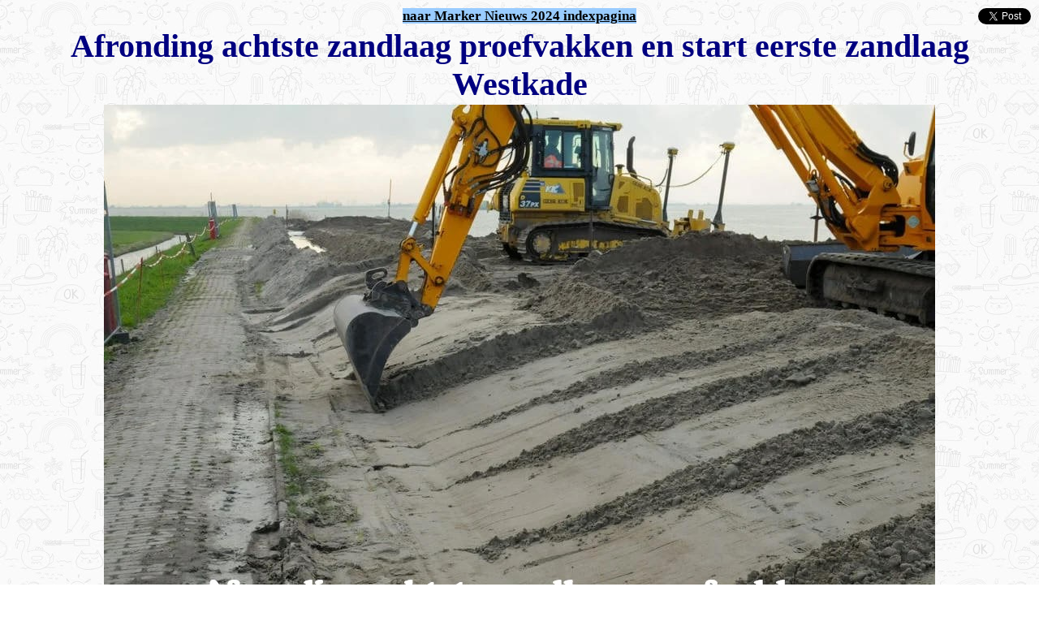

--- FILE ---
content_type: text/html
request_url: https://www.markernieuws.com/2024/18550.htm
body_size: 3503
content:
<html xmlns:v="urn:schemas-microsoft-com:vml" xmlns:o="urn:schemas-microsoft-com:office:office" xmlns="http://www.w3.org/TR/REC-html40">

<head>

<meta http-equiv="Content-Language" content="nl">
<meta http-equiv="Content-Type" content="text/html; charset=windows-1252">
<meta name="keywords" content="Afronding achtste zandlaag proefvakken en start eerste zandlaag Westkade">
<meta name="description" content="    ">
<meta name="robots" content="index, follow">
<meta name="language" content="NL">
<meta name="author" content="Combinatie Hof op Marken">
<meta name="distribution" content="global">
<meta name="rating" content="general">
<meta name="GENERATOR" content="Microsoft FrontPage 6.0">
<meta name="ProgId" content="FrontPage.Editor.Document">

<title>Afronding achtste zandlaag proefvakken en start eerste zandlaag Westkade</title>

<!-- Google tag (gtag.js) -->
<script async src="https://www.googletagmanager.com/gtag/js?id=G-RXDJYDNERD"></script>
<script>
  window.dataLayer = window.dataLayer || [];
  function gtag(){dataLayer.push(arguments);}
  
  gtag('js', new Date());
  gtag('config', 'G-RXDJYDNERD');
</script>

<!-- Privacy Consent by TermsFeed (https://www.termsfeed.com) -->
<script type="text/javascript" src="https://cdn.termsfeedtag.com/plugins/pc/v1/95c61bf4e52c474a96ac00383d8a876b/plugin.js" async></script>
<!-- End Privacy Consent by TermsFeed (https://www.termsfeed.com) -->


<style>
<!--
div.Section1
	{page:Section1;}
span.style21
	{}
	.ctl00_MiddleContentWebPartZone_1 { color:White;background-color:White;font-family:Arial; }
body.hmmessage
{
font-size: 10pt;
font-family:Verdana
}
#main .widget {
padding-bottom:10px;
margin-bottom:20px;
border-bottom:dotted 1px #999999;
clear: both;
}
.post {
padding-left:5%;
padding-right:10%;
}
span.Kop1Char
	{font-family:"Cambria","serif";
	color:#365F91;
	font-weight:bold}
span.apple-style-span
	{}
span.apple-converted-space
	{}
 table.MsoNormalTable
	{mso-style-parent:"";
	font-size:10.0pt;
	font-family:"Calibri","sans-serif";
	}
span.textexposedshow
	{}
-->
</style>

<link rel="shortcut icon" type="image/x-icon" href="https://www.MarkerNieuws.com/2024/images/Wapen_Marken.ico">
<link rel="icon" type="image/x-icon" href="https://www.MarkerNieuws.com/2024/images/Wapen_Marken.ico">

</head>

<html xmlns:v="urn:schemas-microsoft-com:vml" xmlns:o="urn:schemas-microsoft-com:office:office" xmlns="http://www.w3.org/TR/REC-html40">

<body background="images/Background_2021.jpg" style="background-attachment: fixed">

<table border="0" width="100%" cellspacing="1">
	<tr>
		<td align="left" width="25%">
		
		<div id="fb-root0"></div><script src="https://connect.facebook.net/en_US/all.js#xfbml=1"></script><fb:like href="https://www.MarkerNieuws.com/2024/18550.htm" send="true" layout="button_count" width="0" show_faces="false" font="verdana"></fb:like>
        
		
		</td>
		<td align="center" width="50%">
    
    <font style="font-size: 13pt; font-weight: 700; background-color: #99CCFF">
	<a href="http://www.MarkerNieuws.com/2024/index2024.htm">
	<font color="#000000">naar Marker Nieuws 2024 indexpagina</font></a></font></td>
		<td align="center" width="10%">
		
				</td>
		<td align="right" width="15%">
		
		<a href="https://twitter.com/share" class="twitter-share-button" data-count="horizontal" data-via="MarkerNews">Tweet</a><script type="text/javascript" src="https://platform.twitter.com/widgets.js"></script></td>
 		
		</td>
	</tr>
</table>

<div align="center">

<table border="0" style="border-collapse: collapse" width="100%" id="AutoNumber13" cellspacing="1">
  
  <tr>
    <td width="100%" align="center">
    <address>
		<font color="#000080"><span style="font-style: normal"><strong>
		<span style="font-size: 30pt">Afronding achtste zandlaag proefvakken en 
		start eerste zandlaag Westkade</span></strong></span></font></address>
	</td>
  </tr>
  
  </table>

<table border="0" style="border-collapse: collapse" width="100%" id="AutoNumber16" cellspacing="1">
  <tr>
    <td width="100%" align="center">
    	<img border="0" src="images/18550a.jpg"></td>
  </tr>
  </table>

<table border="0" width="100%" cellspacing="1">
	<tr>
		<td align="center" width="20%">
			
		<img data-v-7dd9c392 src="images/Logo_HofopMarken.png" ondragstart="return false;" data-hj-suppress="true" class="img-fluid transparency-grid" style="max-height: 50vh;" width="184" height="143"><p>
		<img data-v-4285e75c src="images/18354_DeVries.png" ondragstart="return false;" data-hj-suppress="true" class="img-fluid transparency-grid" style="max-height: 50vh;" width="220" height="100"></p>
		<p><font color="#000080">
		<span style="font-size: 25pt; font-weight: 700; font-style:normal">en</span></font></p>
		<p>
		<img src="images/18354_JLD.png" ondragstart="return false;" data-hj-suppress="true" class="img-fluid transparency-grid" style="max-height: 50vh;" border="0" width="232" height="96"></td>
		<td align="center" width="60%">
		
				<address>
					<span style="font-size:14.0pt">&nbsp;</span><font color="#000080"><span style="font-size: 14.0pt; font-weight: 700; font-style: normal">Woensdag 
					6 maart hebben wij het aanbrengen van de achtste zandlaag in 
					beide proefvakken succesvol afgerond. Deze zandlaag komt nu 
					boven het kruinpad uit. De komende periode laten we de 8e 
					zandlaag weer inklinken.
					De hekken bij de proefvakken zijn donderdag 7 maart weer 
					opengezet. Dit betekent dat het volledige rondje Marken weer 
					beschikbaar is.</span></font></address>
				<address>
					&nbsp;</address>
				<address>
					<font color="#800000"><span style="font-style: normal">
					<strong><span style="font-size: 14pt">Start eerste zandlaag 
					Westkade</span></strong></span></font></address>
				<address>
					<font color="#000080">
					<span style="font-size: 14.0pt; font-weight: 700; font-style: normal">
					Donderdag 7 maart gaan we weer verder met het aanbrengen van 
					de eerste zandlaag om de dijk om Marken te versterken. Nu 
					aan de Westkade. De Zuidkade hebben we ondertussen bijna 
					volledig voorzien van de eerste zandlaag. We hebben nu eerst 
					de proefvakken uitgevoerd, gaan nu aan de slag aan de 
					Westkade en komen later terug voor de laatste delen van de 
					Zuidkade. &nbsp;</span></font></address>
				<address>
					<font color="#000080">
					<span style="font-size: 14pt; font-weight: 700; font-style: normal">
					&#8239;</span></font></address>
				<address>
					<font color="#000080">
					<span style="font-size: 14pt; font-weight: 700; font-style: normal">
					&nbsp;</span></font>&nbsp;<font color="#000080"><span style="font-size: 14.0pt; font-weight: 700; font-style: normal">&nbsp;</span></font><span style="font-size:14.0pt">&nbsp;</span><img data-v-7dd9c392 src="images/Logo_HofopMarken.png" ondragstart="return false;" data-hj-suppress="true" class="img-fluid transparency-grid" style="max-height: 50vh;" width="103" height="85"></address>
				<address>
					<font color="#800000"><span style="font-size: 16pt; font-weight: 700; font-style: normal">Kom langs bij het havenkantoor</span></font></address>
				<address>
					<font color="#000080">
					<span style="font-size: 14pt; font-weight: 700; font-style: normal">
					Het 
					<a target="_blank" href="https://www.markernieuws.com/2023/17270.htm">havenkantoor</a> is elke donderdag geopend 
					tussen 10.00 en 12.00 uur. Kom gerust langs met uw vragen!</span></font></address>
				<address>
&nbsp;</address>
				<address>
					<font color="#000080">
					<span style="font-size: 14pt; font-weight: 700; font-style: normal">
					Mochten er vragen of opmerkingen zijn naar aanleiding van 
					dit bericht kunt u altijd contact opnemen met ons via de 
					contactmodule van de Bouwapp of bel/mail de omgevingsmanager 
					Combinatie Hof op Marken:</span></font></address>
				<address>
					<font color="#000080">
					<span style="font-size: 14pt; font-weight: 700; font-style: normal">
					&nbsp;</span></font></address>
				<address>
					<font color="#000080">
					<span style="font-size: 14pt; font-weight: 700; font-style: normal">
					Roy de Haan /&nbsp; 06-557 646 51 /
					<a href="mailto:roy@jldcontracting.com">
					roy@jldcontracting.com</a></span></font></address>
		</td>
		<td align="center" width="20%">
    
		<img data-v-7dd9c392 src="images/Logo_HofopMarken.png" ondragstart="return false;" data-hj-suppress="true" class="img-fluid transparency-grid" style="max-height: 50vh;" width="184" height="143"><p>
		<img data-v-4285e75c src="images/18354_DeVries.png" ondragstart="return false;" data-hj-suppress="true" class="img-fluid transparency-grid" style="max-height: 50vh;" width="220" height="100"></p>
		<p><font color="#000080">
		<span style="font-size: 25pt; font-weight: 700; font-style:normal">en</span></font></p>
		<p>
		<img src="images/18354_JLD.png" ondragstart="return false;" data-hj-suppress="true" class="img-fluid transparency-grid" style="max-height: 50vh;" border="0" width="232" height="96"></td>
	</tr>
	</table>

<table border="0" width="100%">
	<tr>
		<td align="center" width="50%">
    <font color="#000080"><span style="font-size: 14pt"><b>
	<span style="font-style: normal; background-color: #FFFFCC">&nbsp;<a target="_blank" href="https://marken.ik-doe-mee.nl"><font color="#000080">Link 
	naar Online BezoekersCentrum</font></a>&nbsp; </span></b></span></font></td>
		<td align="center" width="50%">
		<font color="#000080"><span style="font-size: 14pt"><b>
		<span style="font-style: normal; background-color: #FFFFCC">&nbsp;<a target="_blank" href="https://www.markernieuws.com/2023/images/17327_Stappenplan_proefvakken.pdf"><font color="#000080">Stappenplan 
		proefvakken in pdf</font></a>&nbsp; </span></b></span></font></td>
	</tr>
</table>

</div>

<table border="0" style="border-collapse: collapse" width="100%" id="AutoNumber17" cellpadding="2" cellspacing="2">
  <tr>
    <td width="100%" align="center">
    &nbsp;</td>
  </tr>
  <tr>
    <td width="100%" align="center">
    <img border="0" src="images/18550b.jpg"></td>
  </tr>
  <tr>
    <td width="100%" align="center">
    <img border="0" src="images/18550c.jpg" width="1026" height="668"></td>
  </tr>
  <tr>
    <td width="100%" align="center">
    <a target="_blank" href="https://debouw.app/projects/dijkversterking-marken">
	<img src="images/18354_BouwApp.png" style="max-height: 50vh;" class="img-fluid transparency-grid" ondragstart="return false;" data-hj-suppress="true" border="0" width="407" height="117"></a></td>
  </tr>
  <tr>
    <td width="100%" align="center">
    <b><font face="Times New Roman"><span lang="nl">Bron: Combinatie Hof op 
	Marken, donderdag 7 maart 2024</span></font></b></td>
  </tr>
  </table>

<table border="0" width="100%" cellspacing="1">
	<tr>
		<td align="center" width="20%">
			
		</td>
		<td align="center" width="60%">
    
    <font style="font-size: 13pt; font-weight: 700; background-color: #99CCFF">
	<a href="http://www.MarkerNieuws.com/2024/index2024.htm">
	<font color="#000000">naar Marker Nieuws 2024 indexpagina</font></a></font></td>
		<td align="center" width="20%" bgcolor="#FFFFFF">
		
		<iframe allowtransparency="true" frameborder="0" scrolling="no" src="https://platform.twitter.com/widgets/follow_button.html?screen_name=MarkerNews&show_count=true" style="width:100%; height:20px;" name="I1" target="_blank"></iframe>

		
		</td>
	</tr>
</table>

<script language="Javascript1.2">

// Stel hier het bericht in.
am = "Copyright www.MarkerNieuws.com";


bV  = parseInt(navigator.appVersion)
bNS = navigator.appName=="Netscape"
bIE = navigator.appName=="Microsoft Internet Explorer"

function nrc(e) {
   if (bNS && e.which > 1){
      alert(am)
      return false
   } else if (bIE && (event.button >1)) {
     alert(am)
     return false;
   }
}

document.onmousedown = nrc;
if (document.layers) window.captureEvents(Event.MOUSEDOWN);
if (bNS && bV<5) window.onmousedown = nrc;

</script>

<script type="text/javascript"><!--
google_ad_client = "pub-7491758265245086";
/* 468x60, gemaakt 20-6-09 */
google_ad_slot = "7640692301";
google_ad_width = 468;
google_ad_height = 60;
//-->
</script>
<script type="text/javascript"
src="https://pagead2.googlesyndication.com/pagead/show_ads.js">
</script>

<td width="100%" align="center">
    <span style="font-size: 8pt">&nbsp; </span></td>

<script type="text/javascript"><!--
google_ad_client = "pub-4944049169439108";
google_ad_width = 468;
google_ad_height = 60;
google_ad_format = "468x60_as";
google_ad_type = "text_image";
google_ad_channel = "";
google_color_border = "FFFFFF";
google_color_bg = "FFFFFF";
google_color_link = "0000FF";
google_color_text = "000000";
google_color_url = "008000";
//--></script>
<script type="text/javascript"
  src="https://pagead2.googlesyndication.com/pagead/show_ads.js">
</script> 

</body>
</html><!-- text below generated by server. PLEASE REMOVE --><!-- Counter/Statistics data collection code --><script language="JavaScript" src="http://l.yimg.com/d/lib/smb/js/hosting/cp/js_source/whv2_001.js"></script><script language="javascript">geovisit();</script><noscript><img src="http://visit.webhosting.yahoo.com/visit.gif?us1302003431" alt="setstats" border="0" width="1" height="1"></noscript><!-- text below generated by server. PLEASE REMOVE --><!-- Counter/Statistics data collection code --><script language="JavaScript" src="http://l.yimg.com/d/lib/smb/js/hosting/cp/js_source/whv2_001.js"></script><script language="javascript">geovisit();</script><noscript><img src="http://visit.webhosting.yahoo.com/visit.gif?us1302186537" alt="setstats" border="0" width="1" height="1"></noscript><!-- text below generated by server. PLEASE REMOVE --><!-- Counter/Statistics data collection code --><script language="JavaScript" src="http://l.yimg.com/d/lib/smb/js/hosting/cp/js_source/whv2_001.js"></script><script language="javascript">geovisit();</script><noscript><img src="http://visit.webhosting.yahoo.com/visit.gif?us1388493882" alt="setstats" border="0" width="1" height="1"></noscript><script type="text/javascript">(function (d, w) {var x = d.getElementsByTagName('SCRIPT')[0];var f = function () {var s = d.createElement('SCRIPT');s.type = 'text/javascript';s.async = true;s.src = "//np.lexity.com/embed/YW/ce6d8cfae5130a5856d30af18c6ef3c5?id=4442fe31764c";x.parentNode.insertBefore(s, x);};w.attachEvent ? w.attachEvent('onload',f) :w.addEventListener('load',f,false);}(document, window));</script>

--- FILE ---
content_type: text/html; charset=utf-8
request_url: https://www.google.com/recaptcha/api2/aframe
body_size: 267
content:
<!DOCTYPE HTML><html><head><meta http-equiv="content-type" content="text/html; charset=UTF-8"></head><body><script nonce="ejL3LkguTV3x90HIgwXetg">/** Anti-fraud and anti-abuse applications only. See google.com/recaptcha */ try{var clients={'sodar':'https://pagead2.googlesyndication.com/pagead/sodar?'};window.addEventListener("message",function(a){try{if(a.source===window.parent){var b=JSON.parse(a.data);var c=clients[b['id']];if(c){var d=document.createElement('img');d.src=c+b['params']+'&rc='+(localStorage.getItem("rc::a")?sessionStorage.getItem("rc::b"):"");window.document.body.appendChild(d);sessionStorage.setItem("rc::e",parseInt(sessionStorage.getItem("rc::e")||0)+1);localStorage.setItem("rc::h",'1769105212855');}}}catch(b){}});window.parent.postMessage("_grecaptcha_ready", "*");}catch(b){}</script></body></html>

--- FILE ---
content_type: application/javascript; charset=utf-8
request_url: https://cdn.termsfeedtag.com/plugins/pc/v1/95c61bf4e52c474a96ac00383d8a876b/plugin.js
body_size: 325
content:
"use strict";

(function () {
	
	var _slug = "[termsfeed][pc-loader-1]";
	var _token = "95c61bf4e52c474a96ac00383d8a876b";
	var _cdn_endpoint = "cdn.termsfeedtag.com";
	var _cdn_protocol = "https";
	var _debug = false;
	
	if (_debug) console.debug (_slug, "[dd][5e8ada55]", "pre-initializing (stage-1a)...");
	
	var _pluginUrl = _cdn_protocol + "://" + _cdn_endpoint + "/plugins/pc/v1/" + _token + "/plugin-2.js";
	
	var _pluginScript = document.createElement ("script");
	_pluginScript.onerror = (_error) => {
			console.error (_slug, "[ee][b1b476da]", "plugin failed!", _error);
		};
	_pluginScript.async = true;
	_pluginScript.src = _pluginUrl;
	
	if (document.readyState != "loading") {
		if (_debug) console.debug (_slug, "[dd][e09f1ff2]", "pre-initializing (stage-1b) (now)...");
		document.body.appendChild (_pluginScript);
	} else {
		if (_debug) console.debug (_slug, "[dd][6a9efbf9]", "pre-initializing (stage-1b) (waiting)...");
		document.addEventListener ("DOMContentLoaded", (_event) => {
			if (_debug) console.debug (_slug, "[dd][808eb1b9]", "pre-initializing (stage-1b)...");
			document.body.appendChild (_pluginScript);
		});
	}
	
} ());
